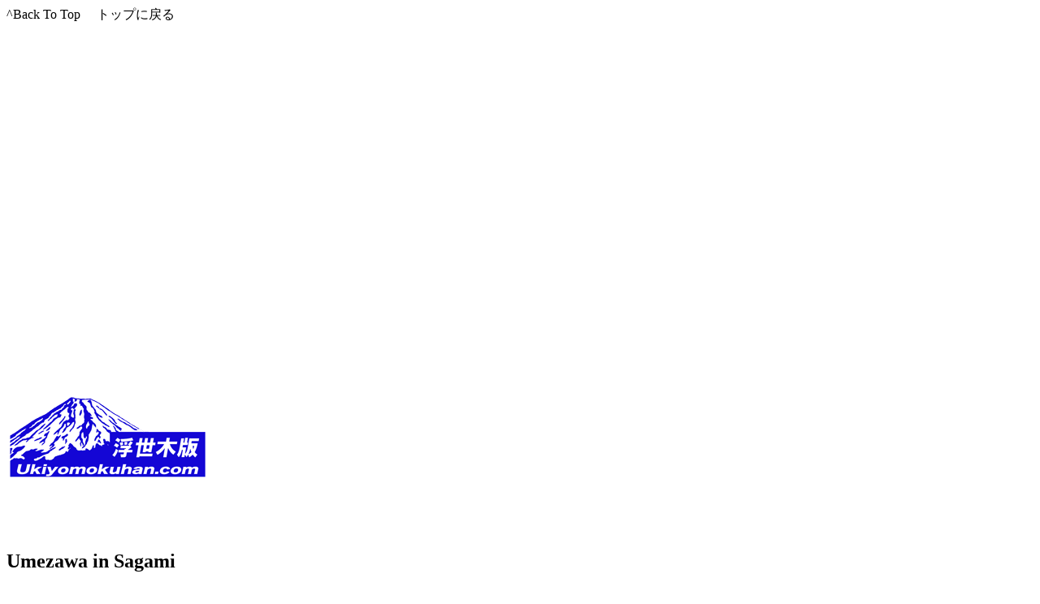

--- FILE ---
content_type: text/html; charset=utf-8
request_url: https://ukiyomokuhan.com/en/shop/product/17-umezawa-in-sagami
body_size: 13475
content:
<!DOCTYPE html>
<html dir="ltr" lang="en-gb">
<head>
<script type="f6410354fa760778d2cf2b2f-text/javascript" src="https://ajax.googleapis.com/ajax/libs/jquery/1.4.2/jquery.min.js"></script>
<base href="https://ukiyomokuhan.com/en/shop/product/17-umezawa-in-sagami" />
	<meta http-equiv="content-type" content="text/html; charset=utf-8" />
	<meta name="keywords" content="Umezawa in Sagami,Umezawa,Sagami,Kanagawa,Oshikiri,Mt.Fuji,Fuji,Fujiyama,Hokusai,Katsushika,Hokusai Katsushika,woodblock,print,ukiyo,ukiyo-e,mokuhan,hanga,Edo,Eshi,Life,millennium" />
	<meta name="description" content="Umezawa is the place that Fuji can watch in the bank of the Oshikiri River of present Ninomiya town, Kanagawa Prefecture. Blue Fuji and a Japanese crane, a rose-pink-colored cloud, such a fantastic hue are beautiful. 
" />
	<title>ukiyomokuhan.com - Umezawa in Sagami</title>
	<link href="/templates/dd_interiordesign_20/favicon.ico" rel="shortcut icon" type="image/vnd.microsoft.icon" />
	<link href="/media/com_hikashop/css/hikashop.css?v=474" rel="stylesheet" type="text/css" />
	<link href="/media/com_hikashop/css/frontend_custom.css?t=1414013203" rel="stylesheet" type="text/css" />
	<link href="/media/com_hikashop/css/font-awesome.css?v=5.2.0" rel="stylesheet" type="text/css" />
	<link href="/media/com_hikashop/css/notify-metro.css?v=474" rel="stylesheet" type="text/css" />
	<style type="text/css">

#hikashop_category_information_module_98 div.hikashop_subcontainer,
#hikashop_category_information_module_98 .hikashop_rtop *,#hikashop_category_information_module_98 .hikashop_rbottom * { background:#ffffff; }
#hikashop_category_information_module_98 div.hikashop_subcontainer,
#hikashop_category_information_module_98 div.hikashop_subcontainer span,
#hikashop_category_information_module_98 div.hikashop_container { text-align:center; }
#hikashop_category_information_module_98 div.hikashop_container { margin:10px 10px; }
#hikashop_category_information_module_98 .hikashop_subcontainer { -moz-border-radius: 5px; -webkit-border-radius: 5px; -khtml-border-radius: 5px; border-radius: 5px; }
#hikashop_category_information_module_124 div.hikashop_subcontainer,
#hikashop_category_information_module_124 .hikashop_rtop *,#hikashop_category_information_module_124 .hikashop_rbottom * { background:#ffffff; }
#hikashop_category_information_module_124 div.hikashop_subcontainer,
#hikashop_category_information_module_124 div.hikashop_subcontainer span,
#hikashop_category_information_module_124 div.hikashop_container { text-align:center; }
#hikashop_category_information_module_124 div.hikashop_container { margin:10px 10px; }
#hikashop_category_information_module_124 .hikashop_subcontainer { -moz-border-radius: 5px; -webkit-border-radius: 5px; -khtml-border-radius: 5px; border-radius: 5px; }
	</style>
	<script type="application/json" class="joomla-script-options new">{"csrf.token":"30cc7d9e24dff4f44d7be9329dc864cd","system.paths":{"root":"","base":""},"system.keepalive":{"interval":840000,"uri":"\/en\/component\/ajax\/?format=json"}}</script>
	<script src="/media/jui/js/jquery.min.js?7ea0e1bf88e9e7bb5476f84c58ee8871" type="f6410354fa760778d2cf2b2f-text/javascript"></script>
	<script src="/media/jui/js/jquery-noconflict.js?7ea0e1bf88e9e7bb5476f84c58ee8871" type="f6410354fa760778d2cf2b2f-text/javascript"></script>
	<script src="/media/com_hikashop/js/hikashop.js?v=474" type="f6410354fa760778d2cf2b2f-text/javascript"></script>
	<script src="/media/jui/js/jquery-migrate.min.js?7ea0e1bf88e9e7bb5476f84c58ee8871" type="f6410354fa760778d2cf2b2f-text/javascript"></script>
	<script src="/media/com_hikashop/js/notify.min.js?v=474" type="f6410354fa760778d2cf2b2f-text/javascript"></script>
	<script src="/media/system/js/mootools-core.js?7ea0e1bf88e9e7bb5476f84c58ee8871" type="f6410354fa760778d2cf2b2f-text/javascript"></script>
	<script src="/media/system/js/core.js?7ea0e1bf88e9e7bb5476f84c58ee8871" type="f6410354fa760778d2cf2b2f-text/javascript"></script>
	<script src="/media/system/js/mootools-more.js?7ea0e1bf88e9e7bb5476f84c58ee8871" type="f6410354fa760778d2cf2b2f-text/javascript"></script>
	<!--[if lt IE 9]><script src="/media/system/js/polyfill.event.js?7ea0e1bf88e9e7bb5476f84c58ee8871" type="text/javascript"></script><![endif]-->
	<script src="/media/system/js/keepalive.js?7ea0e1bf88e9e7bb5476f84c58ee8871" type="f6410354fa760778d2cf2b2f-text/javascript"></script>
	<script src="/media/jui/js/bootstrap.min.js?7ea0e1bf88e9e7bb5476f84c58ee8871" type="f6410354fa760778d2cf2b2f-text/javascript"></script>
	<script src="/plugins/hikashop/cartnotify/media/notify.js" type="f6410354fa760778d2cf2b2f-text/javascript"></script>
	<script type="f6410354fa760778d2cf2b2f-text/javascript">

window.hikashopFieldsJs = {
	'reqFieldsComp': {},
	'validFieldsComp': {},
	'regexFieldsComp': {},
	'regexValueFieldsComp': {}
};
function hikashopToggleFields(new_value, namekey, field_type, id, prefix) {
	if(!window.hikashop) return false;
	return window.hikashop.toggleField(new_value, namekey, field_type, id, prefix);
}
if(!window.localPage) window.localPage = {};
window.localPage.cartRedirect = function(cid,pid,resp){window.location="/en/shop/checkout";};
window.localPage.wishlistRedirect = function(cid,pid,resp){window.location="/en/shop/product/listing";};
window.hikashop.translations_url = "/en/shop/translations/load";jQuery(function($){ initTooltips(); $("body").on("subform-row-add", initTooltips); function initTooltips (event, container) { container = container || document;$(container).find(".hasTooltip").tooltip({"html": true,"container": "body"});} });
jQuery.notify.defaults({"arrowShow":false,"globalPosition":"top right","elementPosition":"top right","clickToHide":true,"autoHideDelay":5000,"autoHide":true});
window.cartNotifyParams = {"reference":"global","img_url":"\/media\/com_hikashop\/images\/icons\/icon-32-newproduct.png","redirect_url":"","redirect_delay":4000,"hide_delay":5000,"title":"Product added to the cart","text":"Product successfully added to the cart","wishlist_title":"Product added to the wishlist","wishlist_text":"Product successfully added to the wishlist","list_title":"Products added to the cart","list_text":"Products successfully added to the cart","list_wishlist_title":"Products added to the wishlist","list_wishlist_text":"Products successfully added to the wishlist","err_title":"Product not added to the cart","err_text":"Product not added to the cart","err_wishlist_title":"Product not added to the wishlist","err_wishlist_text":"Product not added to the wishlist"};

	</script>

   <!--scroling head-->
<script src="/templates/dd_interiordesign_20/js/scroling.js" type="f6410354fa760778d2cf2b2f-text/javascript"></script>
<script type="f6410354fa760778d2cf2b2f-text/javascript">
$(function() {
  $(window).scroll(function() {
    if($(this).scrollTop() != 0) {
      $('#toTop').fadeIn();  
    } else {
      $('#toTop').fadeOut();
    }
  });
 
  $('#toTop').click(function() {
    $('body,html').animate({scrollTop:0},800);
  });  
});
</script>
<!--end scroling-->
<!--animacja-->
<script type="f6410354fa760778d2cf2b2f-text/javascript" src="/templates/dd_interiordesign_20/js/s3Slider.js"></script>
<script type="f6410354fa760778d2cf2b2f-text/javascript">
  $(function() {  $(document).ready(function() {
        $('#slider1').s3Slider({
            timeOut: 4000 
        });
    }); });
</script>
<!--end animacja--></script>

<link rel="stylesheet" href="/templates/system/css/system.css" />
<link rel="stylesheet" href="/templates/system/css/general.css" />
<meta name="viewport" content="initial-scale = 1.0, maximum-scale = 1.0, user-scalable = no, width = device-width">

<!--[if lt IE 9]><script src="https://html5shiv.googlecode.com/svn/trunk/html5.js"></script><![endif]-->
<link rel="stylesheet" href="/templates/dd_interiordesign_20/css/template.css" media="screen">
<link rel="stylesheet" href="/templates/dd_interiordesign_20/css/custom.css" media="screen">
<!--[if lte IE 7]><link rel="stylesheet" href="/templates/dd_interiordesign_20/css/template.ie7.css" media="screen" /><![endif]-->
<link rel="stylesheet" href="/templates/dd_interiordesign_20/css/template.responsive.css" media="all">
<link rel="stylesheet" type="text/css" href="https://fonts.googleapis.com/css?family=Syncopate&amp;subset=latin">
<link rel="shortcut icon" href="/favicon.ico" type="image/x-icon">
<script type="f6410354fa760778d2cf2b2f-text/javascript">if ('undefined' != typeof jQuery) document._artxJQueryBackup = jQuery;</script>
<script src="/templates/dd_interiordesign_20/jquery.js" type="f6410354fa760778d2cf2b2f-text/javascript"></script>
<script type="f6410354fa760778d2cf2b2f-text/javascript">jQuery.noConflict();</script>
<script src="/templates/dd_interiordesign_20/script.js" type="f6410354fa760778d2cf2b2f-text/javascript"></script>
<script type="f6410354fa760778d2cf2b2f-text/javascript">if(typeof jQuery != "undefined") window.artxJQuery = jQuery;</script><script type="f6410354fa760778d2cf2b2f-text/javascript">if (document._artxJQueryBackup) jQuery = document._artxJQueryBackup;</script>
<script src="/templates/dd_interiordesign_20/script.responsive.js" type="f6410354fa760778d2cf2b2f-text/javascript"></script>

<!-- img mouse over 2014.08.08 -->
<script type="f6410354fa760778d2cf2b2f-text/javascript">

$(function(){
     $('a img').hover(function(){
        $(this).attr('src', $(this).attr('src').replace('_off', '_on'));
          }, function(){
             if (!$(this).hasClass('currentPage')) {
             $(this).attr('src', $(this).attr('src').replace('_on', '_off'));
        }
   });
});

</script>
<link rel="stylesheet" type="text/css" href="/media/smartslider3/src/SmartSlider3/Application/Frontend/Assets/dist/smartslider.min.css?ver=84052299" media="all">
<link rel="stylesheet" type="text/css" href="https://fonts.googleapis.com/css?display=swap&amp;family=Roboto%3A300%2C400" media="all">
<style data-related="n2-ss-3">div#n2-ss-3 .n2-ss-slider-1{display:grid;position:relative;}div#n2-ss-3 .n2-ss-slider-2{display:grid;position:relative;overflow:hidden;padding:0px 0px 0px 0px;border:0px solid RGBA(62,62,62,1);border-radius:0px;background-clip:padding-box;background-repeat:repeat;background-position:50% 50%;background-size:cover;background-attachment:scroll;z-index:1;}div#n2-ss-3:not(.n2-ss-loaded) .n2-ss-slider-2{background-image:none !important;}div#n2-ss-3 .n2-ss-slider-3{display:grid;grid-template-areas:'cover';position:relative;overflow:hidden;z-index:10;}div#n2-ss-3 .n2-ss-slider-3 > *{grid-area:cover;}div#n2-ss-3 .n2-ss-slide-backgrounds,div#n2-ss-3 .n2-ss-slider-3 > .n2-ss-divider{position:relative;}div#n2-ss-3 .n2-ss-slide-backgrounds{z-index:10;}div#n2-ss-3 .n2-ss-slide-backgrounds > *{overflow:hidden;}div#n2-ss-3 .n2-ss-slide-background{transform:translateX(-100000px);}div#n2-ss-3 .n2-ss-slider-4{place-self:center;position:relative;width:100%;height:100%;z-index:20;display:grid;grid-template-areas:'slide';}div#n2-ss-3 .n2-ss-slider-4 > *{grid-area:slide;}div#n2-ss-3.n2-ss-full-page--constrain-ratio .n2-ss-slider-4{height:auto;}div#n2-ss-3 .n2-ss-slide{display:grid;place-items:center;grid-auto-columns:100%;position:relative;z-index:20;-webkit-backface-visibility:hidden;transform:translateX(-100000px);}div#n2-ss-3 .n2-ss-slide{perspective:1000px;}div#n2-ss-3 .n2-ss-slide-active{z-index:21;}.n2-ss-background-animation{position:absolute;top:0;left:0;width:100%;height:100%;z-index:3;}div#n2-ss-3 .nextend-arrow{cursor:pointer;overflow:hidden;line-height:0 !important;z-index:18;-webkit-user-select:none;}div#n2-ss-3 .nextend-arrow img{position:relative;display:block;}div#n2-ss-3 .nextend-arrow img.n2-arrow-hover-img{display:none;}div#n2-ss-3 .nextend-arrow:FOCUS img.n2-arrow-hover-img,div#n2-ss-3 .nextend-arrow:HOVER img.n2-arrow-hover-img{display:inline;}div#n2-ss-3 .nextend-arrow:FOCUS img.n2-arrow-normal-img,div#n2-ss-3 .nextend-arrow:HOVER img.n2-arrow-normal-img{display:none;}div#n2-ss-3 .nextend-arrow-animated{overflow:hidden;}div#n2-ss-3 .nextend-arrow-animated > div{position:relative;}div#n2-ss-3 .nextend-arrow-animated .n2-active{position:absolute;}div#n2-ss-3 .nextend-arrow-animated-fade{transition:background 0.3s, opacity 0.4s;}div#n2-ss-3 .nextend-arrow-animated-horizontal > div{transition:all 0.4s;transform:none;}div#n2-ss-3 .nextend-arrow-animated-horizontal .n2-active{top:0;}div#n2-ss-3 .nextend-arrow-previous.nextend-arrow-animated-horizontal .n2-active{left:100%;}div#n2-ss-3 .nextend-arrow-next.nextend-arrow-animated-horizontal .n2-active{right:100%;}div#n2-ss-3 .nextend-arrow-previous.nextend-arrow-animated-horizontal:HOVER > div,div#n2-ss-3 .nextend-arrow-previous.nextend-arrow-animated-horizontal:FOCUS > div{transform:translateX(-100%);}div#n2-ss-3 .nextend-arrow-next.nextend-arrow-animated-horizontal:HOVER > div,div#n2-ss-3 .nextend-arrow-next.nextend-arrow-animated-horizontal:FOCUS > div{transform:translateX(100%);}div#n2-ss-3 .nextend-arrow-animated-vertical > div{transition:all 0.4s;transform:none;}div#n2-ss-3 .nextend-arrow-animated-vertical .n2-active{left:0;}div#n2-ss-3 .nextend-arrow-previous.nextend-arrow-animated-vertical .n2-active{top:100%;}div#n2-ss-3 .nextend-arrow-next.nextend-arrow-animated-vertical .n2-active{bottom:100%;}div#n2-ss-3 .nextend-arrow-previous.nextend-arrow-animated-vertical:HOVER > div,div#n2-ss-3 .nextend-arrow-previous.nextend-arrow-animated-vertical:FOCUS > div{transform:translateY(-100%);}div#n2-ss-3 .nextend-arrow-next.nextend-arrow-animated-vertical:HOVER > div,div#n2-ss-3 .nextend-arrow-next.nextend-arrow-animated-vertical:FOCUS > div{transform:translateY(100%);}div#n2-ss-3 .n2-font-8e8b39fa8b4ec012303e58ad4573d65f-hover{font-family: 'Roboto','Arial';color: #ffffff;font-size:250%;text-shadow: 2px 2px 2px RGBA(0,0,0,1);line-height: 1.5;font-weight: normal;font-style: normal;text-decoration: none;text-align: left;letter-spacing: 2px;word-spacing: normal;text-transform: none;font-weight: 400;}div#n2-ss-3 .n-uc-Ci0VAxikOnHk{padding:10px 10px 10px 10px}div#n2-ss-3 .n-uc-XQihi37IytHq-inner{padding:10px 10px 10px 10px;justify-content:center}div#n2-ss-3 .n-uc-XQihi37IytHq{align-self:center;}div#n2-ss-3 .n-uc-6CaO5KHmOGen{--margin-top:-95px;--margin-bottom:105px;max-width:930px}div#n2-ss-3 .n-uc-f7U0Nx96VRhQ{padding:10px 10px 10px 10px}div#n2-ss-3 .n-uc-3zeQrO6MiI1t{padding:10px 10px 10px 10px}div#n2-ss-3 .n-uc-ZXlimHVPOghG{padding:10px 10px 10px 10px}div#n2-ss-3 .n-uc-CswWPu19MUem{padding:10px 10px 10px 10px}div#n2-ss-3 .n-uc-lLIoQvm8LfGW{padding:10px 10px 10px 10px}div#n2-ss-3 .n-uc-2pN2O1wvjLpD{padding:10px 10px 10px 10px}div#n2-ss-3 .n2-ss-slider-1{min-height:300px;}div#n2-ss-3 .nextend-arrow img{width: 32px}@media (min-width: 1200px){div#n2-ss-3 [data-hide-desktopportrait="1"]{display: none !important;}}@media (orientation: landscape) and (max-width: 1199px) and (min-width: 901px),(orientation: portrait) and (max-width: 1199px) and (min-width: 701px){div#n2-ss-3 [data-hide-tabletportrait="1"]{display: none !important;}}@media (orientation: landscape) and (max-width: 900px),(orientation: portrait) and (max-width: 700px){div#n2-ss-3 [data-hide-mobileportrait="1"]{display: none !important;}div#n2-ss-3 .nextend-arrow img{width: 16px}}</style>
<script type="f6410354fa760778d2cf2b2f-text/javascript">(function(){this._N2=this._N2||{_r:[],_d:[],r:function(){this._r.push(arguments)},d:function(){this._d.push(arguments)}}}).call(window);!function(a){a.indexOf("Safari")>0&&-1===a.indexOf("Chrome")&&document.documentElement.style.setProperty("--ss-safari-fix-225962","1px")}(navigator.userAgent);!function(e,i,o,r){(i=e.match(/(Chrome|Firefox|Safari)\/(\d+)\./))&&("Chrome"==i[1]?r=+i[2]>=32:"Firefox"==i[1]?r=+i[2]>=65:"Safari"==i[1]&&(o=e.match(/Version\/(\d+)/)||e.match(/(\d+)[0-9_]+like Mac/))&&(r=+o[1]>=14),r&&document.documentElement.classList.add("n2webp"))}(navigator.userAgent);</script><script src="/media/smartslider3/src/SmartSlider3/Application/Frontend/Assets/dist/n2.min.js?ver=84052299" defer async type="f6410354fa760778d2cf2b2f-text/javascript"></script>
<script src="/media/smartslider3/src/SmartSlider3/Application/Frontend/Assets/dist/smartslider-frontend.min.js?ver=84052299" defer async type="f6410354fa760778d2cf2b2f-text/javascript"></script>
<script src="/media/smartslider3/src/SmartSlider3/Slider/SliderType/Simple/Assets/dist/ss-simple.min.js?ver=84052299" defer async type="f6410354fa760778d2cf2b2f-text/javascript"></script>
<script src="/media/smartslider3/src/SmartSlider3/Widget/Arrow/ArrowImage/Assets/dist/w-arrow-image.min.js?ver=84052299" defer async type="f6410354fa760778d2cf2b2f-text/javascript"></script>
<script type="f6410354fa760778d2cf2b2f-text/javascript">_N2.r('documentReady',function(){_N2.r(["documentReady","smartslider-frontend","SmartSliderWidgetArrowImage","ss-simple"],function(){new _N2.SmartSliderSimple('n2-ss-3',{"admin":false,"background.video.mobile":1,"loadingTime":2000,"randomize":{"randomize":0,"randomizeFirst":0},"callbacks":"","alias":{"id":0,"smoothScroll":0,"slideSwitch":0,"scroll":1},"align":"normal","isDelayed":0,"responsive":{"mediaQueries":{"all":false,"desktopportrait":["(min-width: 1200px)"],"tabletportrait":["(orientation: landscape) and (max-width: 1199px) and (min-width: 901px)","(orientation: portrait) and (max-width: 1199px) and (min-width: 701px)"],"mobileportrait":["(orientation: landscape) and (max-width: 900px)","(orientation: portrait) and (max-width: 700px)"]},"base":{"slideOuterWidth":1030,"slideOuterHeight":300,"sliderWidth":1030,"sliderHeight":300,"slideWidth":1030,"slideHeight":300},"hideOn":{"desktopLandscape":false,"desktopPortrait":false,"tabletLandscape":false,"tabletPortrait":false,"mobileLandscape":false,"mobilePortrait":false},"onResizeEnabled":true,"type":"auto","sliderHeightBasedOn":"real","focusUser":1,"focusEdge":"auto","breakpoints":[{"device":"tabletPortrait","type":"max-screen-width","portraitWidth":1199,"landscapeWidth":1199},{"device":"mobilePortrait","type":"max-screen-width","portraitWidth":700,"landscapeWidth":900}],"enabledDevices":{"desktopLandscape":0,"desktopPortrait":1,"tabletLandscape":0,"tabletPortrait":1,"mobileLandscape":0,"mobilePortrait":1},"sizes":{"desktopPortrait":{"width":1030,"height":300,"max":3000,"min":1030},"tabletPortrait":{"width":701,"height":204,"customHeight":false,"max":1199,"min":701},"mobilePortrait":{"width":320,"height":93,"customHeight":false,"max":900,"min":320}},"overflowHiddenPage":0,"focus":{"offsetTop":"","offsetBottom":""}},"controls":{"mousewheel":0,"touch":"horizontal","keyboard":1,"blockCarouselInteraction":1},"playWhenVisible":1,"playWhenVisibleAt":0.5,"lazyLoad":0,"lazyLoadNeighbor":0,"blockrightclick":0,"maintainSession":0,"autoplay":{"enabled":1,"start":1,"duration":8000,"autoplayLoop":1,"allowReStart":0,"pause":{"click":0,"mouse":"0","mediaStarted":1},"resume":{"click":0,"mouse":"0","mediaEnded":1,"slidechanged":0},"interval":1,"intervalModifier":"loop","intervalSlide":"current"},"perspective":1000,"layerMode":{"playOnce":0,"playFirstLayer":1,"mode":"skippable","inAnimation":"mainInEnd"},"parallax":{"enabled":1,"mobile":0,"is3D":0,"animate":1,"horizontal":"mouse","vertical":"mouse","origin":"slider","scrollmove":"both"},"postBackgroundAnimations":0,"bgAnimations":0,"mainanimation":{"type":"horizontal","duration":800,"delay":0,"ease":"easeOutQuad","shiftedBackgroundAnimation":"auto"},"carousel":1,"initCallbacks":function(){new _N2.FrontendItemHeadingSplitText(this,"n2-ss-3item1","50% 50% 0px","visible",{"name":"Static","data":{"mode":"chars","sort":"normal","duration":1,"stagger":0.05,"ease":"easeInCubic","opacity":0,"scale":1,"x":100,"y":0,"rotationX":0,"rotationY":0,"rotationZ":0}},0,false,0);new _N2.SmartSliderWidgetArrowImage(this)}})})});</script>	<script type="application/json" class="joomla-script-options new">{"csrf.token":"30cc7d9e24dff4f44d7be9329dc864cd","system.paths":{"root":"","base":""},"system.keepalive":{"interval":840000,"uri":"\/en\/component\/ajax\/?format=json"}}</script>
</head>
<body>
<!--facebook slide-->
<!--end facebook slide--> 
<!--scroling-->
<div id="toTop">^Back To Top 　トップに戻る</div>
<!--koniec scroling-->
<div id="dd-main">
  <header class="dd-header">    <div class="dd-shapes"> 
      <!--contact-->
      <!--<div class="contact1">
        <div class="email">Phone: +81 90 4116 2537</div>
        <br>
        <div class="email">Email: <a style="color: white" href="mailto:info@ukiyomokuhan.com" target="_blank">info@ukiyomokuhan.com</div>
      </div>-->
      <!--end contact-->
            <!--slideshow-->
      <div class="dd-object1780082794" data-left="61.11%">
        <div  id="slider1">
           <div><div class="n2-section-smartslider fitvidsignore  n2_clear" data-ssid="3"><div id="n2-ss-3-align" class="n2-ss-align"><div class="n2-padding"><div id="n2-ss-3" data-creator="Smart Slider 3" data-responsive="auto" class="n2-ss-slider n2-ow n2-has-hover n2notransition  "><div class="n2-ss-slider-wrapper-inside">
        <div class="n2-ss-slider-1 n2_ss__touch_element n2-ow">
            <div class="n2-ss-slider-2 n2-ow">
                                                <div class="n2-ss-slider-3 n2-ow">

                    <div class="n2-ss-slide-backgrounds n2-ow-all"><div class="n2-ss-slide-background" data-public-id="1" data-mode="fill"><video class="n2-ss-slide-background-video intrinsic-ignore data-tf-not-load" style="opacity:1;" data-mode="fill" playsinline="playsinline" webkit-playsinline="webkit-playsinline" onloadstart="if (!window.__cfRLUnblockHandlers) return false; this.n2LoadStarted=1;" data-keepplaying="1" preload="none" muted="muted" data-reset-slide-change="1" data-cf-modified-f6410354fa760778d2cf2b2f-=""><source src="/images/templates/dd_interiordesign_20/images/slideshow/03/TOP_BunnerHD.mp4" type="video/mp4"></video><div data-color="RGBA(255,255,255,0)" style="background-color: RGBA(255,255,255,0);" class="n2-ss-slide-background-color"></div></div><div class="n2-ss-slide-background" data-public-id="2" data-mode="fill"><div class="n2-ss-slide-background-image" data-blur="0" data-opacity="100" data-x="50" data-y="50" data-alt="" data-title=""><picture class="skip-lazy" data-skip-lazy="1"><img src="/images/TOP.jpg" alt="" title="" loading="lazy" class="skip-lazy" data-skip-lazy="1"></picture></div><div data-color="RGBA(255,255,255,0)" style="background-color: RGBA(255,255,255,0);" class="n2-ss-slide-background-color"></div></div><div class="n2-ss-slide-background" data-public-id="3" data-mode="fill"><div class="n2-ss-slide-background-image" data-blur="0" data-opacity="100" data-x="50" data-y="50" data-alt="" data-title=""><picture class="skip-lazy" data-skip-lazy="1"><img src="/images/templates/dd_interiordesign_20/images/slideshow/03/Top_Banner_Trinistyle.jpg" alt="" title="" loading="lazy" class="skip-lazy" data-skip-lazy="1"></picture></div><div data-color="RGBA(255,255,255,0)" style="background-color: RGBA(255,255,255,0);" class="n2-ss-slide-background-color"></div></div><div class="n2-ss-slide-background" data-public-id="4" data-mode="fill"><div class="n2-ss-slide-background-image" data-blur="0" data-opacity="100" data-x="50" data-y="50" data-alt="" data-title=""><picture class="skip-lazy" data-skip-lazy="1"><img src="/images/templates/dd_interiordesign_20/images/slideshow/03/08.jpg" alt="" title="" loading="lazy" class="skip-lazy" data-skip-lazy="1"></picture></div><div data-color="RGBA(255,255,255,0)" style="background-color: RGBA(255,255,255,0);" class="n2-ss-slide-background-color"></div></div><div class="n2-ss-slide-background" data-public-id="5" data-mode="fill"><div class="n2-ss-slide-background-image" data-blur="0" data-opacity="100" data-x="50" data-y="50" data-alt="" data-title=""><picture class="skip-lazy" data-skip-lazy="1"><img src="/images/templates/dd_interiordesign_20/images/slideshow/03/11.jpg" alt="" title="" loading="lazy" class="skip-lazy" data-skip-lazy="1"></picture></div><div data-color="RGBA(255,255,255,0)" style="background-color: RGBA(255,255,255,0);" class="n2-ss-slide-background-color"></div></div><div class="n2-ss-slide-background" data-public-id="6" data-mode="fill"><div class="n2-ss-slide-background-image" data-blur="0" data-opacity="100" data-x="50" data-y="50" data-alt="" data-title=""><picture class="skip-lazy" data-skip-lazy="1"><img src="/images/templates/dd_interiordesign_20/images/slideshow/03/07.jpg" alt="" title="" loading="lazy" class="skip-lazy" data-skip-lazy="1"></picture></div><div data-color="RGBA(255,255,255,0)" style="background-color: RGBA(255,255,255,0);" class="n2-ss-slide-background-color"></div></div><div class="n2-ss-slide-background" data-public-id="7" data-mode="fill"><div class="n2-ss-slide-background-image" data-blur="0" data-opacity="100" data-x="71" data-y="26" data-alt="" data-title="" style="--ss-o-pos-x:71%;--ss-o-pos-y:26%"><picture class="skip-lazy" data-skip-lazy="1"><img src="/images/templates/dd_interiordesign_20/images/slideshow/03/01.jpg" alt="" title="" loading="lazy" class="skip-lazy" data-skip-lazy="1"></picture></div><div data-color="RGBA(255,255,255,0)" style="background-color: RGBA(255,255,255,0);" class="n2-ss-slide-background-color"></div></div><div class="n2-ss-slide-background" data-public-id="8" data-mode="fill"><div class="n2-ss-slide-background-image" data-blur="0" data-opacity="100" data-x="50" data-y="50" data-alt="" data-title=""><picture class="skip-lazy" data-skip-lazy="1"><img src="/images/templates/dd_interiordesign_20/images/slideshow/03/photo_2024-08-23_06-51-46.jpeg" alt="" title="" loading="lazy" class="skip-lazy" data-skip-lazy="1"></picture></div><div data-color="RGBA(255,255,255,0)" style="background-color: RGBA(255,255,255,0);" class="n2-ss-slide-background-color"></div></div><div class="n2-ss-slide-background" data-public-id="9" data-mode="fill"><div class="n2-ss-slide-background-image" data-blur="0" data-opacity="100" data-x="50" data-y="50" data-alt="" data-title=""><picture class="skip-lazy" data-skip-lazy="1"><img src="/images/templates/dd_interiordesign_20/images/slideshow/03/05.jpg" alt="" title="" loading="lazy" class="skip-lazy" data-skip-lazy="1"></picture></div><div data-color="RGBA(255,255,255,0)" style="background-color: RGBA(255,255,255,0);" class="n2-ss-slide-background-color"></div></div><div class="n2-ss-slide-background" data-public-id="10" data-mode="fill"><div class="n2-ss-slide-background-image" data-blur="0" data-opacity="100" data-x="50" data-y="50" data-alt="" data-title=""><picture class="skip-lazy" data-skip-lazy="1"><img src="/images/templates/dd_interiordesign_20/images/slideshow/03/06.jpg" alt="" title="" loading="lazy" class="skip-lazy" data-skip-lazy="1"></picture></div><div data-color="RGBA(255,255,255,0)" style="background-color: RGBA(255,255,255,0);" class="n2-ss-slide-background-color"></div></div></div>                    <div class="n2-ss-slider-4 n2-ow">
                        <svg xmlns="http://www.w3.org/2000/svg" viewBox="0 0 1030 300" data-related-device="desktopPortrait" class="n2-ow n2-ss-preserve-size n2-ss-preserve-size--slider n2-ss-slide-limiter"></svg><div data-first="1" data-slide-duration="0" data-id="20" data-slide-public-id="1" data-title="Slide" data-haslink="1" data-href="https://ukiyomokuhan.com/ja/about-frames-ja#1" tabindex="0" role="button" data-n2click="url" data-force-pointer="" class="n2-ss-slide n2-ow  n2-ss-slide-20"><div role="note" class="n2-ss-slide--focus">Slide</div><div class="n2-ss-layers-container n2-ss-slide-limiter n2-ow"><div class="n2-ss-layer n2-ow n-uc-Ci0VAxikOnHk" data-sstype="slide" data-pm="default"><div class="n2-ss-layer n2-ow n-uc-XQihi37IytHq" data-pm="default" data-sstype="content" data-hasbackground="0"><div class="n2-ss-section-main-content n2-ss-layer-with-background n2-ss-layer-content n2-ow n-uc-XQihi37IytHq-inner"><div class="n2-ss-layer n2-ow n-uc-6CaO5KHmOGen" data-pm="normal" data-sstype="layer"><div id="n2-ss-3item1" class="n2-font-8e8b39fa8b4ec012303e58ad4573d65f-hover   n2-ss-item-content n2-ss-text n2-ow" style="display:block;">純和式の畳が浮世絵の額縁になりました</div></div></div></div></div></div></div><div data-slide-duration="0" data-id="10" data-slide-public-id="2" data-title="TOP.jpg" data-haslink="1" data-href="https://ukiyomokuhan.com/ja/ukiyo-woodcut-original/middlejp#5" tabindex="0" role="button" data-n2click="url" data-force-pointer="" class="n2-ss-slide n2-ow  n2-ss-slide-10"><div role="note" class="n2-ss-slide--focus">TOP.jpg</div><div class="n2-ss-layers-container n2-ss-slide-limiter n2-ow"><div class="n2-ss-layer n2-ow n-uc-f7U0Nx96VRhQ" data-sstype="slide" data-pm="default"></div></div></div><div data-slide-duration="0" data-id="9" data-slide-public-id="3" data-title="Top_Banner_Trinistyle.jpg" data-haslink="1" data-href="https://ukiyomokuhan.com/ja/ukiyo-woodcut-original/small-size#5" tabindex="0" role="button" data-n2click="url" data-force-pointer="" class="n2-ss-slide n2-ow  n2-ss-slide-9"><div role="note" class="n2-ss-slide--focus">Top_Banner_Trinistyle.jpg</div><div class="n2-ss-layers-container n2-ss-slide-limiter n2-ow"><div class="n2-ss-layer n2-ow n-uc-3zeQrO6MiI1t" data-sstype="slide" data-pm="default"></div></div></div><div data-slide-duration="0" data-id="13" data-slide-public-id="4" data-title="08.jpg" data-haslink="1" data-href="https://ukiyomokuhan.com/ja/artists/tatuharu-okamoto#3" tabindex="0" role="button" data-n2click="url" data-force-pointer="" class="n2-ss-slide n2-ow  n2-ss-slide-13"><div role="note" class="n2-ss-slide--focus">08.jpg</div><div class="n2-ss-layers-container n2-ss-slide-limiter n2-ow"><div class="n2-ss-layer n2-ow n-uc-ZXlimHVPOghG" data-sstype="slide" data-pm="default"></div></div></div><div data-slide-duration="0" data-id="12" data-slide-public-id="5" data-title="11.jpg" data-haslink="1" data-href="https://ukiyomokuhan.com/ja/artists/tatuharu-okamoto#1" tabindex="0" role="button" data-n2click="url" data-force-pointer="" class="n2-ss-slide n2-ow  n2-ss-slide-12"><div role="note" class="n2-ss-slide--focus">11.jpg</div><div class="n2-ss-layers-container n2-ss-slide-limiter n2-ow"><div class="n2-ss-layer n2-ow n-uc-CswWPu19MUem" data-sstype="slide" data-pm="default"></div></div></div><div data-slide-duration="0" data-id="14" data-slide-public-id="6" data-title="07.jpg" class="n2-ss-slide n2-ow  n2-ss-slide-14"><div role="note" class="n2-ss-slide--focus" tabindex="-1">07.jpg</div><div class="n2-ss-layers-container n2-ss-slide-limiter n2-ow"><div class="n2-ss-layer n2-ow n-uc-PF8giP1m07yd" data-sstype="slide" data-pm="default"></div></div></div><div data-slide-duration="0" data-id="11" data-slide-public-id="7" data-title="01.jpg" class="n2-ss-slide n2-ow  n2-ss-slide-11"><div role="note" class="n2-ss-slide--focus" tabindex="-1">01.jpg</div><div class="n2-ss-layers-container n2-ss-slide-limiter n2-ow"><div class="n2-ss-layer n2-ow n-uc-lLIoQvm8LfGW" data-sstype="slide" data-pm="default"></div></div></div><div data-slide-duration="0" data-id="16" data-slide-public-id="8" data-title="03.jpg" class="n2-ss-slide n2-ow  n2-ss-slide-16"><div role="note" class="n2-ss-slide--focus" tabindex="-1">03.jpg</div><div class="n2-ss-layers-container n2-ss-slide-limiter n2-ow"><div class="n2-ss-layer n2-ow n-uc-2pN2O1wvjLpD" data-sstype="slide" data-pm="default"></div></div></div><div data-slide-duration="0" data-id="18" data-slide-public-id="9" data-title="05.jpg" class="n2-ss-slide n2-ow  n2-ss-slide-18"><div role="note" class="n2-ss-slide--focus" tabindex="-1">05.jpg</div><div class="n2-ss-layers-container n2-ss-slide-limiter n2-ow"><div class="n2-ss-layer n2-ow n-uc-PVx6pfSpYTUP" data-sstype="slide" data-pm="default"></div></div></div><div data-slide-duration="0" data-id="19" data-slide-public-id="10" data-title="06.jpg" class="n2-ss-slide n2-ow  n2-ss-slide-19"><div role="note" class="n2-ss-slide--focus" tabindex="-1">06.jpg</div><div class="n2-ss-layers-container n2-ss-slide-limiter n2-ow"><div class="n2-ss-layer n2-ow n-uc-QqjPIhgiNHdN" data-sstype="slide" data-pm="default"></div></div></div>                    </div>

                                    </div>
            </div>
        </div>
        <div class="n2-ss-slider-controls n2-ss-slider-controls-absolute-left-center"><div style="--widget-offset:15px;" class="n2-ss-widget nextend-arrow n2-ow-all nextend-arrow-previous  nextend-arrow-animated-fade" data-hide-mobilelandscape="1" data-hide-mobileportrait="1" id="n2-ss-3-arrow-previous" role="button" aria-label="previous arrow" tabindex="0"><img width="32" height="32" class="skip-lazy" data-skip-lazy="1" src="[data-uri]" alt="previous arrow"></div></div><div class="n2-ss-slider-controls n2-ss-slider-controls-absolute-right-center"><div style="--widget-offset:15px;" class="n2-ss-widget nextend-arrow n2-ow-all nextend-arrow-next  nextend-arrow-animated-fade" data-hide-mobilelandscape="1" data-hide-mobileportrait="1" id="n2-ss-3-arrow-next" role="button" aria-label="next arrow" tabindex="0"><img width="32" height="32" class="skip-lazy" data-skip-lazy="1" src="[data-uri]" alt="next arrow"></div></div></div></div><ss3-loader></ss3-loader></div></div><div class="n2_clear"></div></div></div>        </div>
      </div>
      <!--Slideshow End -->
            <!--div class="dd-object2048865207" data-left="59.09%"></div--> 
      <!--div class="dd-object295555565" data-left="1.31%"></div--> 
      
    </div>
    <h1 class="dd-headline" data-left=""> <a href="/"><img src="https://ukiyomokuhan.com/images/templates/dd_interiordesign_20/images/ukiyomokuhan.png" /></a> 
      <!--a href="/"></a--> 
    </h1>
    <h2 class="dd-slogan" data-left="0.75%"></h2>
        <div class="dd-textblock dd-textblock-932844776" data-left="0%">
      <div class="dd-textblock-932844776-text-container">
        <div class="dd-textblock-932844776-text">&nbsp;<a href="https://www.facebook.com/ukiyomokuhan.jp" target="_blank" class="dd-facebook-tag-icon"></a>&nbsp;</div>
      </div>
                      </div>
    <div class="dd-textblock dd-textblock-203272383" data-left="0%">
      <div class="dd-textblock-203272383-text-container">
        <div class="dd-textblock-203272383-text">&nbsp;<a href="https://ukiyomokuhan.com/ja/photogallery" class="dd-rss-tag-icon"></a>&nbsp;</div>
      </div>
          </div>
      </header>
  <div class="dd-sheet clearfix">      <div class="dd-layout-wrapper">
      <div class="dd-content-layout">
        <div class="dd-content-layout-row">
          <div class="dd-layout-cell dd-content">
            <article class="dd-post dd-messages"><div class="dd-postcontent dd-postcontent-0 clearfix"><div id="system-message-container">
	</div>
</div></article><article class="dd-post"><div class="dd-postcontent dd-postcontent-0 clearfix"><div id="hikashop_product_HK-07_page" class="hikashop_product_page">
<div class='clear_both'></div>	<form action="/en/shop/product/updatecart" method="post" name="hikashop_product_form" enctype="multipart/form-data">
	<div id="hikashop_product_top_part" class="hikashop_product_top_part">
	<h1>
		<span id="hikashop_product_name_main" class="hikashop_product_name_main">
			Umezawa in Sagami		</span>
			</h1>
</div>
<div id="hikashop_product_left_part" class="hikashop_product_left_part span6">
	<div id="hikashop_product_image_main" class="hikashop_global_image_div" style="">
<!-- MAIN IMAGE -->
	<div id="hikashop_main_image_div" class="hikashop_main_image_div">
		<div class="hikashop_product_main_image_thumb hikashop_img_mode_classic" id="hikashop_image_main_thumb_div"  >
			<div style="text-align:center;clear:both;" class="hikashop_product_main_image">
				<div style="position:relative;text-align:center;clear:both;margin: auto;" class="hikashop_product_main_image_subdiv">
<a href="/media/com_hikashop/upload/07_830074320.jpg" target="_blank" title="Umezawa in Sagami"><img id="hikashop_main_image" style="margin-top:10px;margin-bottom:10px;display:inline-block;vertical-align:middle" title="Umezawa in Sagami" alt="Umezawa in Sagami " src="/media/com_hikashop/upload/thumbnails/300x300f/07_830074320.jpg"/></a>	
				</div>
			</div>
		</div>
		<meta itemprop="image" content="https://ukiyomokuhan.com/media/com_hikashop/upload/07_830074320.jpg"/>
	</div>
<!-- EO MAIN IMAGE -->
<!-- THUMBNAILS -->
	<div id="hikashop_small_image_div" class="hikashop_small_image_div">
	</div>
<!-- EO THUMBNAILS -->
</div>
<script type="f6410354fa760778d2cf2b2f-text/javascript">
if(!window.localPage)
	window.localPage = {};
if(!window.localPage.images)
	window.localPage.images = {};
window.localPage.changeImage = function(el, id, url, width, height, title, alt, ref) {
	var d = document, target = d.getElementById(id), w = window, o = window.Oby;
	if(!target) return false;
	target.src = url;
	target.width = width;
	target.height = height;
	target.title = title;
	target.alt = alt;

	var target_src = d.getElementById(id+'_src');
	if(target_src) {
		target_src.srcset = url;
	}
	var target_webp = d.getElementById(id+'_webp');
	if(el.firstChild.tagName == 'picture') {
		if(target_webp) {
			target_webp.srcset = url.substr(0, url.lastIndexOf(".")) + '.webp';
		}
	} else if(target_webp) {
		target_webp.remove();
	}

	var thumb_img = null, thumbs_div = d.getElementById('hikashop_small_image_div');
	if(thumbs_div) {
		thumbs_img = thumbs_div.getElementsByTagName('img');
		if(thumbs_img) {
			for(var i = thumbs_img.length - 1; i >= 0; i--) {
				o.removeClass(thumbs_img[i], 'hikashop_child_image_active');
			}
		}
	}
	thumb_img = el.getElementsByTagName('img');
	if(thumb_img) {
		for(var i = thumb_img.length - 1; i >= 0; i--) {
			o.addClass(thumb_img[i], 'hikashop_child_image_active');
		}
	}

	window.localPage.images[id] = el;

	var active_thumb = document.querySelector('.hikashop_active_thumbnail');

	var curr_prev = document.querySelector('.hikashop_slide_prev_active');
	var curr_next = document.querySelector('.hikashop_slide_next_active');
	var next_prev = document.querySelector('#'+id+'_prev_'+ref);
	var next_next = document.querySelector('#'+id+'_next_'+ref);

	curr_prev.classList.remove('hikashop_slide_prev_active');
	curr_next.classList.remove('hikashop_slide_next_active');
	next_prev.classList.add('hikashop_slide_prev_active');
	next_next.classList.add('hikashop_slide_next_active');

	active_thumb.classList.remove("hikashop_active_thumbnail");
	el.classList.add("hikashop_active_thumbnail");

		return false;
};
window.localPage.openImage = function(id, variant_name, e) {
	if(!variant_name) variant_name = '';
	if(!window.localPage.images[id])
		window.localPage.images[id] = document.getElementById('hikashop_first_thumbnail' + variant_name);

	e = e || window.event;
	e.stopPropagation();
	e.cancelBubble = true;
	window.Oby.cancelEvent(e);
	window.localPage.images[id].click();
	return false;
};
function onMouseOverTrigger(a) {
	var element = document.querySelector('.hikashop_thumbnail_'+a);
	element.onmouseover();
}


document.addEventListener('touchstart', handleTouchStart, false);
document.addEventListener('touchmove', handleTouchMove, false);

var xDown = null;
var yDown = null;

function getTouches(evt) {
	return evt.touches || evt.originalEvent.touches;
}
function handleTouchStart(evt) {
	const firstTouch = getTouches(evt)[0];
	xDown = firstTouch.clientX;
	yDown = firstTouch.clientY;
}
function handleTouchMove(evt) {
	if ( ! xDown || ! yDown ) {
		return;
	}
	var xUp = evt.touches[0].clientX;
	var yUp = evt.touches[0].clientY;
	var xDiff = xDown - xUp;
	var yDiff = yDown - yUp;
	if ( Math.abs( xDiff ) > Math.abs( yDiff ) ) {
		if ( xDiff > 0 ) {

			var next = document.querySelector('.hikashop_slide_next_active');
			if (next) {
				next.onclick();
			}
		} else {

			var prev = document.querySelector('.hikashop_slide_prev_active');
			if (prev) {
				prev.onclick();
			}
		}
	}

	xDown = null;
	yDown = null;
}
</script>
</div>

<div id="hikashop_product_right_part" class="hikashop_product_right_part span6">
		<div id="hikashop_product_vote_mini" class="hikashop_product_vote_mini">
			</div>
	<span id="hikashop_product_price_main" class="hikashop_product_price_main">
		
	<span class="hikashop_product_price_full">
	<span class="hikashop_product_price hikashop_product_price_0">19,800 円</span> <span class="hikashop_product_price_per_unit"> each</span></span>	</span>
		<!-- WEIGHT -->
<!-- EO WEIGHT -->
<!-- WIDTH -->
	<span id="hikashop_product_width_main" class="hikashop_product_width_main">
		Width: 38 cm<br />
	</span>
<!-- EO WIDTH -->
<!-- LENGTH -->
<!-- LENGTH -->
<!-- HEIGHT -->
	<span id="hikashop_product_height_main" class="hikashop_product_height_main">
		Height: 26 cm<br />
	</span>
<!-- EO HEIGHT -->
<!-- BRAND -->
<!-- EO BRAND -->
<br />
			<br />
			<span id="hikashop_product_price_with_options_main" class="hikashop_product_price_with_options_main">
		</span>
			<div id="hikashop_product_quantity_main" class="hikashop_product_quantity_main">
			<!-- SALE END MESSAGE -->
<!-- EO SALE END MESSAGE -->
<!-- SALE START MESSAGE -->
<!-- EO SALE START MESSAGE -->
<!-- STOCK MESSAGE -->
<span class="hikashop_product_stock_count">
3 items in stock</span>
<!-- EO STOCK MESSAGE -->
<!-- WAITLIST BUTTON -->
<!-- EO WAITLIST BUTTON -->
<!-- QUANTITY INPUT -->
		<table>
			<tr>
				<td rowspan="2">
					<input id="hikashop_product_quantity_field_1" type="text" value="1" onfocus="if (!window.__cfRLUnblockHandlers) return false; this.select()" class="hikashop_product_quantity_field " name="quantity" data-hk-qty-min="1" data-hk-qty-max="3" onchange="if (!window.__cfRLUnblockHandlers) return false; window.hikashop.checkQuantity(this);" data-cf-modified-f6410354fa760778d2cf2b2f-="" />
				</td>
				<td>
					<a class="hikashop_product_quantity_field_change_plus hikashop_product_quantity_field_change" href="#" data-hk-qty-mod="1" onclick="if (!window.__cfRLUnblockHandlers) return false; return window.hikashop.updateQuantity(this,'hikashop_product_quantity_field_1');" data-cf-modified-f6410354fa760778d2cf2b2f-="">+</a>
				</td>
				<td rowspan="2"></td>
			</tr>
			<tr>
				<td>
					<a class="hikashop_product_quantity_field_change_minus hikashop_product_quantity_field_change" href="#" data-hk-qty-mod="-1" onclick="if (!window.__cfRLUnblockHandlers) return false; return window.hikashop.updateQuantity(this,'hikashop_product_quantity_field_1');" data-cf-modified-f6410354fa760778d2cf2b2f-="">&ndash;</a>
				</td>
			</tr>
		</table>
<!-- EO QUANTITY INPUT -->
<!-- ADD TO CART BUTTON -->
	<a class="hikabtn hikacart" onclick="if (!window.__cfRLUnblockHandlers) return false; if(window.hikashop.addToCart) { return window.hikashop.addToCart(this); }" data-addToCart="17" data-addTo-div="hikashop_product_form" data-addTo-class="add_in_progress" id="hikashop_product_quantity_field_1_add_to_cart_button" rel="nofollow" href="/en/shop/product/updatecart/add-1/cid-17" data-cf-modified-f6410354fa760778d2cf2b2f-=""><span>Add to cart</span></a>
<!-- EO ADD TO CART BUTTON -->
<!-- WISHLIST BUTTON -->
<!-- EO WISHLIST BUTTON -->
		</div>
		<div id="hikashop_product_contact_main" class="hikashop_product_contact_main">
			</div>
		<span id="hikashop_product_id_main" class="hikashop_product_id_main">
		<input type="hidden" name="product_id" value="17" />
	</span>
<!--ここから-->
	<div id="hikashop_product_description_main" class="hikashop_product_description_main">
		<div class="column">
<p>Umezawa is the place that Fuji can watch in the bank of the Oshikiri River of present Ninomiya town, Kanagawa Prefecture.<br />Blue Fuji and a Japanese crane, a rose-pink-colored cloud, such a fantastic hue are beautiful. The rose-pink-colored is expressing a sky color in the break of day.<br /> It let you feel crispiness of the morning by a Japanese crane flying away towards Fuji.</p>
</div>	</div>
<!--ここまで20140610-->  
  
  
  
  
	</div>
<div id="hikashop_product_bottom_part" class="hikashop_product_bottom_part">
	<!--
	<div id="hikashop_product_description_main" class="hikashop_product_description_main">
		<div class="column">
<p>Umezawa is the place that Fuji can watch in the bank of the Oshikiri River of present Ninomiya town, Kanagawa Prefecture.<br />Blue Fuji and a Japanese crane, a rose-pink-colored cloud, such a fantastic hue are beautiful. The rose-pink-colored is expressing a sky color in the break of day.<br /> It let you feel crispiness of the morning by a Japanese crane flying away towards Fuji.</p>
</div>	</div>
-->
	<span id="hikashop_product_url_main" class="hikashop_product_url_main">
			</span>
	<div id="hikashop_product_files_main" class="hikashop_product_files_main">
</div>
		</div>			<input type="hidden" name="cart_type" id="type" value="cart"/>
		<input type="hidden" name="add" value="1"/>
		<input type="hidden" name="ctrl" value="product"/>
		<input type="hidden" name="task" value="updatecart"/>
		<input type="hidden" name="return_url" value="aHR0cHM6Ly91a2l5b21va3VoYW4uY29tL2VuL3Nob3AvcHJvZHVjdC8xNy11bWV6YXdhLWluLXNhZ2FtaQ%3D%3D"/>
	</form>
					<div class="hikashop_submodules" id="hikashop_submodules" style="clear:both">
			<div id="hikashop_module_98" class="hikashop_module ">
<div id="hikashop_category_information_module_98" class="hikashop_category_information hikashop_products_listing_main hikashop_product_listing_2 hika_j3 filter_refresh_div" data-refresh-class="hikashop_checkout_loading" data-refresh-url="https://ukiyomokuhan.com/en/shop/product/17-umezawa-in-sagami?tmpl=raw&filter=1" data-use-url="1">
		<div class="hikashop_checkout_loading_elem"></div>
		<div class="hikashop_checkout_loading_spinner"></div>
	</div></div>
		</div>
		<div class="hikashop_external_comments" id="hikashop_external_comments" style="clear:both">
				</div></div><!--  HikaShop Component powered by http://www.hikashop.com -->
		<!-- version Business : 4.7.4 [2307111651] --></div></article>          </div>
                    <div class="dd-layout-cell dd-sidebar1"> <div class="dd-block clearfix_menu"><div class="dd-blockheader"><h3 class="t">English Menu</h3></div><div class="dd-blockcontent"><ul class="menu"><li class="item-117"><a href="/en/">Home</a></li><li class="item-991 deeper parent"><a href="#">Ukiyomokuhan Original</a><ul><li class="item-855"><a href="/en/ukiyomokuhan-original/middle-size">Middle size</a></li><li class="item-854"><a href="/en/ukiyomokuhan-original/small-size-en">Small size</a></li></ul></li><li class="item-145 deeper parent"><a href="/en/artists">Artists</a><ul><li class="item-154"><a href="/en/artists/tatuharu-okamoto">Tatuharu Okamoto</a></li><li class="item-155"><a href="/en/artists/hasui-kawase">Hasui Kawase</a></li><li class="item-150"><a href="/en/artists/hiroshige-utagawa">Hiroshige Utagawa</a></li><li class="item-151"><a href="/en/artists/hokusai-katsushika">Hokusai Katsushika</a></li><li class="item-152"><a href="/en/artists/etc">Others</a></li></ul></li><li class="item-126"><a href="/en/how-to-make-it">How to make it</a></li><li class="item-128"><a href="/en/about-the-shokunin">About the Shokunin</a></li><li class="item-127"><a href="/en/faq">Q &amp; A</a></li><li class="item-279"><a href="/en/blog2-en">World Wood Day</a></li><li class="item-885"><a href="/en/about-frames">About frames</a></li></ul></div></div><div class="dd-block clearfix"><div class="dd-blockheader"><h3 class="t">Shop Cart</h3></div><div class="dd-blockcontent"><div class="hikashop_cart_module " id="hikashop_cart_module">
<script type="f6410354fa760778d2cf2b2f-text/javascript">
window.Oby.registerAjax(["cart.updated","checkout.cart.updated"], function(params) {
	var o = window.Oby, el = document.getElementById('hikashop_cart_124');
	if(!el) return;
	if(params && params.resp && params.resp.module == 124) return;
	if(params && params.type && params.type != 'cart') return;
	o.addClass(el, "hikashop_checkout_loading");
	window.hikashop.xRequest("/en/shop/product/cart/module_id-124/module_type-cart/tmpl-component", {update: el, mode:'POST', data:'return_url=aHR0cHM6Ly91a2l5b21va3VoYW4uY29tL2VuL3Nob3AvcHJvZHVjdC8xNy11bWV6YXdhLWluLXNhZ2FtaQ%3D%3D'}, function(xhr){
		o.removeClass(el, "hikashop_checkout_loading");
	});
});
</script>
<div id="hikashop_cart_124" class="hikashop_cart">
	<div class="hikashop_checkout_loading_elem"></div>
	<div class="hikashop_checkout_loading_spinner "></div>
The cart is empty</div>
<div class="clear_both"></div></div></div></div><div class="dd-block clearfix"><div class="dd-blockheader"><h3 class="t">Login</h3></div><div class="dd-blockcontent"><form action="/en/shop" method="post" id="login-form" class="form-inline">
		<div class="userdata">
		<div id="form-login-username" class="control-group">
			<div class="controls">
									<div class="input-prepend">
						<span class="add-on">
							<span class="icon-user hasTooltip" title="Username"></span>
							<label for="modlgn-username" class="element-invisible">Username</label>
						</span>
						<input id="modlgn-username" type="text" name="username" class="input-small" tabindex="0" size="18" placeholder="Username" />
					</div>
							</div>
		</div>
		<div id="form-login-password" class="control-group">
			<div class="controls">
									<div class="input-prepend">
						<span class="add-on">
							<span class="icon-lock hasTooltip" title="Password">
							</span>
								<label for="modlgn-passwd" class="element-invisible">Password							</label>
						</span>
						<input id="modlgn-passwd" type="password" name="password" class="input-small" tabindex="0" size="18" placeholder="Password" />
					</div>
							</div>
		</div>
						<div id="form-login-remember" class="control-group checkbox">
			<label for="modlgn-remember" class="control-label">Remember Me</label> <input id="modlgn-remember" type="checkbox" name="remember" class="inputbox" value="yes"/>
		</div>
				<div id="form-login-submit" class="control-group">
			<div class="controls">
				<button type="submit" tabindex="0" name="Submit" class="btn btn-primary login-button dd-button">Log in</button>
			</div>
		</div>
					<ul class="unstyled">
							<li>
					<a href="/en/component/users/?view=registration&amp;Itemid=117">
					Create an account <span class="icon-arrow-right"></span></a>
				</li>
							<li>
					<a href="/en/component/users/?view=remind&amp;Itemid=117">
					Forgot your username?</a>
				</li>
				<li>
					<a href="/en/component/users/?view=reset&amp;Itemid=117">
					Forgot your password?</a>
				</li>
			</ul>
		<input type="hidden" name="option" value="com_users" />
		<input type="hidden" name="task" value="user.login" />
		<input type="hidden" name="return" value="aHR0cHM6Ly91a2l5b21va3VoYW4uY29tL2VuL3Nob3AvcHJvZHVjdC8xNy11bWV6YXdhLWluLXNhZ2FtaQ==" />
		<input type="hidden" name="30cc7d9e24dff4f44d7be9329dc864cd" value="1" />	</div>
	</form></div></div><div class="dd-block clearfix_menu"><div class="dd-blockheader"><h3 class="t">Important Information</h3></div><div class="dd-blockcontent"><ul class="menu"><li class="item-162"><a href="/en/shipping-return">Shipping &amp; Return</a></li><li class="item-163"><a href="/en/about-payment">About Payment</a></li><li class="item-164"><a href="/en/handle-with-care">Handle with care</a></li><li class="item-165"><a href="/en/f-a-q">F.A.Q</a></li><li class="item-166"><a href="/en/privacy-notice">Privacy Notice</a></li><li class="item-167"><a href="/en/terms-condition">Terms &amp; Condition</a></li><li class="item-168"><a href="/en/specified-commercial-transaction-law-label">Specified Commercial Transaction Law Label</a></li></ul></div></div><div class="dd-block clearfix cUstOm"><div class="dd-blockcontent"><div class="custom cUstOm"  >
	<p><a href="https://ukiyomokuhan.com/index.php?option=com_contact&amp;view=contact&amp;id=1" hreflang="ja"><img src="https://ukiyomokuhan.com/images/phot-preview-en.png" alt="Contact Us" width="100%" height="auto" /></a></p></div></div></div><div class="dd-block clearfix cUstOm"><div class="dd-blockcontent"><div class="custom cUstOm"  >
	<p><a href="https://ukiyomokuhan.com/index.php?option=com_content&amp;view=article&amp;id=45&amp;catid=2&amp;lang=en&amp;Itemid=101" hreflang="ja"><img style="width: 100%;" src="https://ukiyomokuhan.com/images/beginner-en/How-to-Order_EN-01.png" alt="How to order" /></a></p></div></div></div><div class="dd-block clearfix cUstOm"><div class="dd-blockcontent"><div class="custom cUstOm"  >
	<p><a title="Shopping from Japan! Japan Post Links for Internet Shopping" href="http://www.post.japanpost.jp/int/link/index_en.html" target="_blank" rel="noopener noreferrer"><img style="width: 100%;" src="https://ukiyomokuhan.com/images/EMS_BANNER_EN.jpg" alt="Shopping from Japan! Japan Post Links for Internet Shopping" /></a></p></div></div></div><div class="dd-block clearfix cUstOm"><div class="dd-blockcontent"><div class="custom cUstOm"  >
	<p><a title="IWCS" href="http://iwcs.com/" target="_blank" rel="alternate noopener noreferrer"><img style="display: block; margin-left: auto; margin-right: auto;" src="https://ukiyomokuhan.com/images/IWCS.jpg" alt="IWCS" width="234" height="62" /></a></p></div></div></div><div class="dd-block clearfix cUstOm"><div class="dd-blockcontent"><div class="custom cUstOm"  >
	<p><a title="World Wood Day" href="http://www.worldwoodday.org/" target="_blank" rel="alternate noopener noreferrer"><img style="display: block; margin-left: auto; margin-right: auto;" src="https://ukiyomokuhan.com/images/WorldWoodDay.jpg" alt="World Wood Day" width="234" height="62" /></a></p></div></div></div>   </div>
                  </div>
      </div>
    </div>
         <footer class="dd-footer">
            <span style="text-shadow: rgba(255, 255, 255, 0.484375) 0px 1px 0px;"><span style="text-shadow: rgba(255, 255, 255, 0.484375) 0px 1px 0px;">Copyright © 2013. ukiyomokuhan.com &nbsp;Rights Reserved. <br />
      </>Powered by <a href="http://servgate.jp">ServGate</a></span></span>
          </footer>
  </div>
</div>
       
  
<!-- Piwik -->
<script type="f6410354fa760778d2cf2b2f-text/javascript">
  var _paq = _paq || [];
  _paq.push(["trackPageView"]);
  _paq.push(["enableLinkTracking"]);

  (function() {
    var u=(("https:" == document.location.protocol) ? "https" : "http") + "://servgate.jp/piwik/";
    _paq.push(["setTrackerUrl", u+"piwik.php"]);
    _paq.push(["setSiteId", "299"]);
    var d=document, g=d.createElement("script"), s=d.getElementsByTagName("script")[0]; g.type="text/javascript";
    g.defer=true; g.async=true; g.src=u+"piwik.js"; s.parentNode.insertBefore(g,s);
  })();
</script>
<!-- End Piwik Code --><noscript><strong>JavaScript is currently disabled.</strong>Please enable it for a better surf experience.</noscript><script src="/cdn-cgi/scripts/7d0fa10a/cloudflare-static/rocket-loader.min.js" data-cf-settings="f6410354fa760778d2cf2b2f-|49" defer></script><script defer src="https://static.cloudflareinsights.com/beacon.min.js/vcd15cbe7772f49c399c6a5babf22c1241717689176015" integrity="sha512-ZpsOmlRQV6y907TI0dKBHq9Md29nnaEIPlkf84rnaERnq6zvWvPUqr2ft8M1aS28oN72PdrCzSjY4U6VaAw1EQ==" data-cf-beacon='{"version":"2024.11.0","token":"14a0eaa5493b40788867cef8d829cb38","r":1,"server_timing":{"name":{"cfCacheStatus":true,"cfEdge":true,"cfExtPri":true,"cfL4":true,"cfOrigin":true,"cfSpeedBrain":true},"location_startswith":null}}' crossorigin="anonymous"></script>
</body>
</html>
